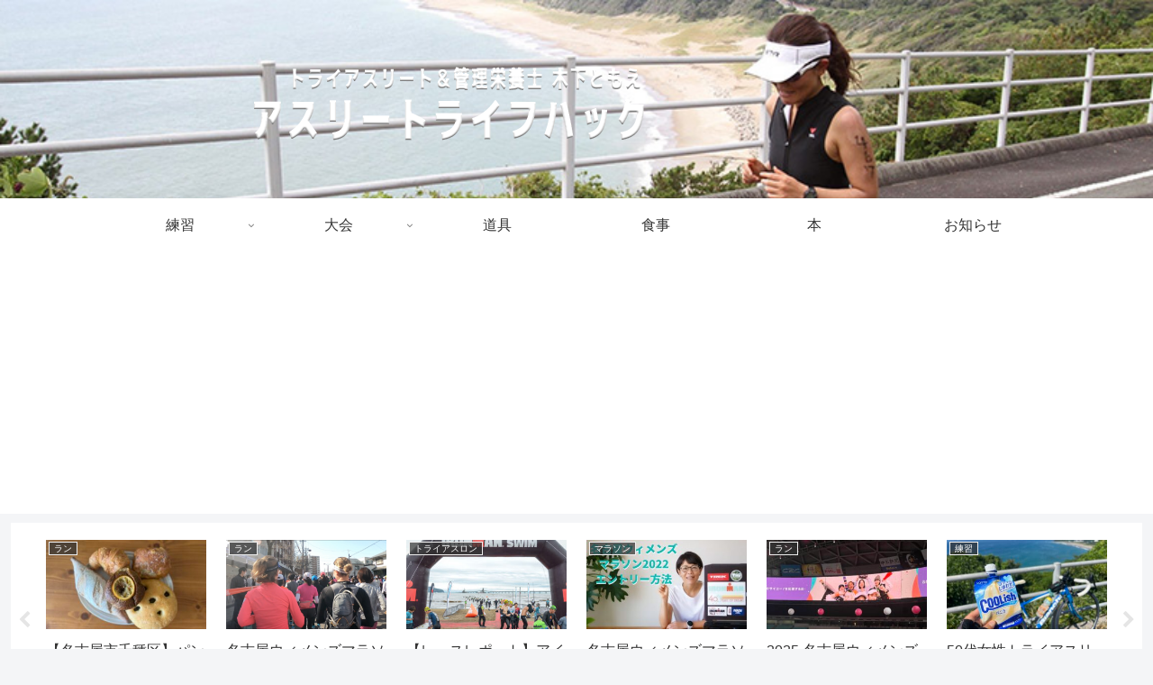

--- FILE ---
content_type: text/html; charset=utf-8
request_url: https://www.google.com/recaptcha/api2/aframe
body_size: 268
content:
<!DOCTYPE HTML><html><head><meta http-equiv="content-type" content="text/html; charset=UTF-8"></head><body><script nonce="mSNREGBrp17QhC2YwuSVLw">/** Anti-fraud and anti-abuse applications only. See google.com/recaptcha */ try{var clients={'sodar':'https://pagead2.googlesyndication.com/pagead/sodar?'};window.addEventListener("message",function(a){try{if(a.source===window.parent){var b=JSON.parse(a.data);var c=clients[b['id']];if(c){var d=document.createElement('img');d.src=c+b['params']+'&rc='+(localStorage.getItem("rc::a")?sessionStorage.getItem("rc::b"):"");window.document.body.appendChild(d);sessionStorage.setItem("rc::e",parseInt(sessionStorage.getItem("rc::e")||0)+1);localStorage.setItem("rc::h",'1768936048541');}}}catch(b){}});window.parent.postMessage("_grecaptcha_ready", "*");}catch(b){}</script></body></html>

--- FILE ---
content_type: application/javascript; charset=utf-8;
request_url: http://dalc.valuecommerce.com/app3?p=885950918&_s=http%3A%2F%2Fathlete-lifehack.com%2Foisix-otameshi&vf=iVBORw0KGgoAAAANSUhEUgAAAAMAAAADCAYAAABWKLW%2FAAAAMElEQVQYV2NkFGP4nxF5iYF5oikDo72E0H9znpkMU9LCGRg3cnX9Dz33hOGoxiQGAOAzDNWEpebhAAAAAElFTkSuQmCC
body_size: 1234
content:
vc_linkswitch_callback({"t":"696fd26d","r":"aW_SbQAAwg8SdiSrCooD7AqKCJRCqA","ub":"aW%2FSbAAHPxgSdiSrCooCsQqKBthuyw%3D%3D","vcid":"S3jBef7Q6L4DrnH8qmp9heCszBofD0hq8TZt72Dk1owZhDEwyYHI7tHflBGQZ_H5","vcpub":"0.049679","shopping.geocities.jp":{"a":"2821580","m":"2201292","g":"1f2bacac8c"},"l":4,"lohaco.yahoo.co.jp":{"a":"2686782","m":"2994932","g":"4a5cf6f68c"},"shop.tomizawa.co.jp":{"a":"2751173","m":"3281207","g":"b6fcd26d8c"},"lohaco.jp":{"a":"2686782","m":"2994932","g":"4a5cf6f68c"},"shopping.yahoo.co.jp":{"a":"2821580","m":"2201292","g":"1f2bacac8c"},"p":885950918,"paypaymall.yahoo.co.jp":{"a":"2821580","m":"2201292","g":"1f2bacac8c"},"tomiz.bizproject.biz":{"a":"2751173","m":"3281207","g":"b6fcd26d8c"},"tomiz.com":{"a":"2751173","m":"3281207","g":"b6fcd26d8c"},"s":3311609,"cotta.jp":{"a":"2472985","m":"2751799","g":"906264738c"},"approach.yahoo.co.jp":{"a":"2821580","m":"2201292","g":"1f2bacac8c"},"paypaystep.yahoo.co.jp":{"a":"2821580","m":"2201292","g":"1f2bacac8c"},"mini-shopping.yahoo.co.jp":{"a":"2821580","m":"2201292","g":"1f2bacac8c"}})